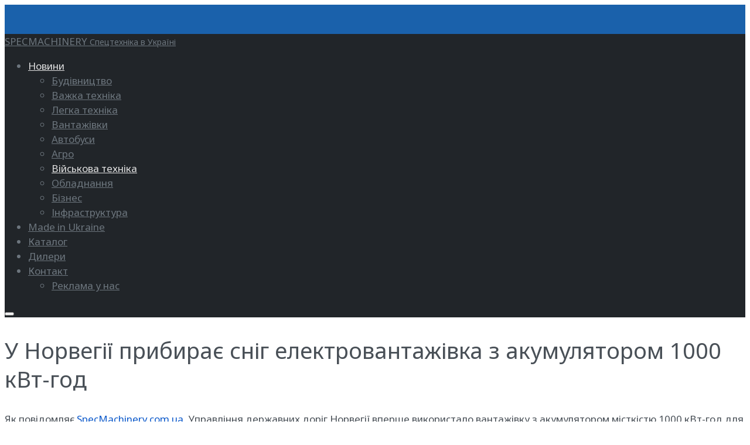

--- FILE ---
content_type: text/html; charset=utf-8
request_url: https://specmachinery.com.ua/news/military/8915-operatyvna-informatsiia-na-vechir-3-bereznia
body_size: 11356
content:

<!DOCTYPE html>
<html xmlns="http://www.w3.org/1999/xhtml" class="j4" xml:lang="uk-ua" lang="uk-ua" dir="ltr">

<head>
  <!-- Google tag (gtag.js) -->
<script async src="https://www.googletagmanager.com/gtag/js?id=G-QCQTHS7WEM"></script>
<script>
  window.dataLayer = window.dataLayer || [];
  function gtag(){dataLayer.push(arguments);}
  gtag('js', new Date());

  gtag('config', 'G-QCQTHS7WEM');
</script>
  <meta charset="utf-8">
	<meta name="rights" content="DVS-studio">
	<meta name="robots" content="
">
	<meta name="description" content="Військова техніка. Новини військової техніки.">
	<meta name="generator" content="Joomla! - Open Source Content Management">
	<title>У Норвегії прибирає сніг електровантажівка з акумулятором 1000 кВт-год — Спецтехніка в Україні</title>
	<link href="/images/ico.png" rel="shortcut icon" type="image/vnd.microsoft.icon">
<link href="/plugins/system/t4/themes/base/vendors/font-awesome5/css/all.min.css?26222f05183fa604d4a1ef253bf1317c" rel="stylesheet" />
	<link href="/plugins/system/t4/themes/base/vendors/font-awesome/css/font-awesome.min.css?26222f05183fa604d4a1ef253bf1317c" rel="stylesheet" />
	<link href="/templates/ja_purity_iv/js/owl-carousel/owl.carousel.min.css?26222f05183fa604d4a1ef253bf1317c" rel="stylesheet" />
	<link href="/templates/ja_purity_iv/js/aos/style.css?26222f05183fa604d4a1ef253bf1317c" rel="stylesheet" />
	<link href="/media/vendor/joomla-custom-elements/css/joomla-alert.min.css?0.2.0" rel="stylesheet" />
	<link href="https://fonts.googleapis.com/css?family=Noto+Sans%3A400%2C500%2C700%2C400i%2C500i%2C700i%2C300%2C300i" rel="stylesheet" />
	<link href="/plugins/system/jasocialshare/assets/style.css" rel="stylesheet" />
	<link href="https://specmachinery.com.ua/modules/mod_news_pro_gk5/tmpl/portal_modes/new_news_slider/style.css" rel="stylesheet" />
	<link href="/templates/ja_purity_iv/css/template.css?48f70f667f88c296c3129f6b4902cf9a" rel="stylesheet" />
	<link href="/media/t4/css/12-sub.css?6f5fd090306c9bd79aee165a29de59f9" rel="stylesheet" />
	<style>
			#nsp-147 .gkItem { width: 300px; }
			@media (max-width: 1240px) {#nsp-147 .gkItem { width: 250px; }}
			@media (max-width: 960px) {#nsp-147 .gkItem { width: 200px; }}
			@media (max-width: 600px) {#nsp-147 .gkItem { width: 150px; }}
		</style>
	<style>
			#nsp-167 .gkItem { width: 300px; }
			@media (max-width: 1240px) {#nsp-167 .gkItem { width: 250px; }}
			@media (max-width: 960px) {#nsp-167 .gkItem { width: 200px; }}
			@media (max-width: 600px) {#nsp-167 .gkItem { width: 150px; }}
		</style>
<script type="application/json" class="joomla-script-options new">{"ja-share-excluded":[".mod-articlesnews-horizontal"],"joomla.jtext":{"JASOCIALSHARE_EMAIL_SUBJECT":"Hello, I'd like to share a link with you","ERROR":"\u041f\u043e\u043c\u0438\u043b\u043a\u0430","MESSAGE":"\u041f\u043e\u0432\u0456\u0434\u043e\u043c\u043b\u0435\u043d\u043d\u044f","NOTICE":"\u041f\u043e\u0432\u0456\u0434\u043e\u043c\u043b\u0435\u043d\u043d\u044f","WARNING":"\u041f\u043e\u043f\u0435\u0440\u0435\u0434\u0436\u0435\u043d\u043d\u044f","JCLOSE":"\u0417\u0430\u043a\u0440\u0438\u0442\u0438","JOK":"\u0413\u0430\u0440\u0430\u0437\u0434","JOPEN":"\u0412\u0456\u0434\u0447\u0438\u043d\u0435\u043d\u043e"},"system.paths":{"root":"","rootFull":"https:\/\/specmachinery.com.ua\/","base":"","baseFull":"https:\/\/specmachinery.com.ua\/"},"csrf.token":"b02e5fd431330db4213ff00e98e916d7"}</script>
	<script src="/media/system/js/core.min.js?37ffe4186289eba9c5df81bea44080aff77b9684"></script>
	<script src="/media/system/js/messages-es5.min.js?c29829fd2432533d05b15b771f86c6637708bd9d" nomodule defer></script>
	<script src="/media/vendor/bootstrap/js/bootstrap-es5.min.js?5.3.2" nomodule defer></script>
	<script src="/media/vendor/jquery/js/jquery.min.js?3.7.1"></script>
	<script src="/templates/ja_purity_iv/js/imagesloaded.pkgd.min.js?26222f05183fa604d4a1ef253bf1317c"></script>
	<script src="/media/legacy/js/jquery-noconflict.min.js?647005fc12b79b3ca2bb30c059899d5994e3e34d"></script>
	<script src="/media/vendor/jquery-migrate/js/jquery-migrate.min.js?3.4.1"></script>
	<script src="/templates/ja_purity_iv/js/owl-carousel/owl.carousel.min.js?26222f05183fa604d4a1ef253bf1317c"></script>
	<script src="/templates/ja_purity_iv/js/aos/script.js?26222f05183fa604d4a1ef253bf1317c"></script>
	<script src="/templates/ja_purity_iv/js/jquery.cookie.js?26222f05183fa604d4a1ef253bf1317c"></script>
	<script src="/templates/ja_purity_iv/js/isotope.pkgd.min.js?26222f05183fa604d4a1ef253bf1317c"></script>
	<script src="/media/system/js/messages.min.js?7f7aa28ac8e8d42145850e8b45b3bc82ff9a6411" type="module"></script>
	<script src="/media/vendor/bootstrap/js/dropdown.min.js?5.3.2" type="module"></script>
	<script src="/media/vendor/bootstrap/js/collapse.min.js?5.3.2" type="module"></script>
	<script src="/templates/ja_purity_iv/js/template.js"></script>
	<script src="/plugins/system/t4/themes/base/js/base.js?26222f05183fa604d4a1ef253bf1317c"></script>
	<script src="/plugins/system/jasocialshare/assets/jasocialshare.js"></script>
	<script src="https://specmachinery.com.ua/modules/mod_news_pro_gk5/tmpl/portal_modes/new_news_slider/script.jquery.js"></script>
	<script src="https://specmachinery.com.ua/modules/mod_news_pro_gk5/interface/scripts/engine.jquery.js"></script>
	<script src="/plugins/system/t4/themes/base/js/megamenu.js"></script>
	<script type="application/ld+json">{"@context":"https://schema.org","@type":"BreadcrumbList","@id":"https://specmachinery.com.ua/#/schema/BreadcrumbList/17","itemListElement":[{"@type":"ListItem","position":1,"name":"Головна","item":"https://specmachinery.com.ua/"},{"@type":"ListItem","position":2,"name":"Новини","item":"https://specmachinery.com.ua/news"},{"@type":"ListItem","position":3,"name":"Військова техніка","item":"https://specmachinery.com.ua/news/military"},{"@type":"ListItem","position":4,"name":"News","item":"https://specmachinery.com.ua/"},{"@type":"ListItem","position":5,"name":"Trucks","item":"https://specmachinery.com.ua/news/trucks"},{"@type":"ListItem","position":6,"name":"У Норвегії прибирає сніг електровантажівка з акумулятором 1000 кВт-год"}]}</script>


  <!--[if lt IE 9]>
    <script src="/media/jui/js/html5.js"></script>
  <![endif]-->
  <meta name="viewport"  content="width=device-width, initial-scale=1, maximum-scale=1, user-scalable=yes"/>
  <style  type="text/css">
    @-webkit-viewport   { width: device-width; }
    @-moz-viewport      { width: device-width; }
    @-ms-viewport       { width: device-width; }
    @-o-viewport        { width: device-width; }
    @viewport           { width: device-width; }
  </style>
  <meta name="HandheldFriendly" content="true"/>
  <meta name="apple-mobile-web-app-capable" content="YES"/>
  <!-- //META FOR IOS & HANDHELD -->
  <meta property="fb:admins" content="100001731402145"/>

<script async src="https://pagead2.googlesyndication.com/pagead/js/adsbygoogle.js?client=ca-pub-3468760837256344"
     crossorigin="anonymous"></script>

<script async src="https://securepubads.g.doubleclick.net/tag/js/gpt.js"></script>
<script>
  window.googletag = window.googletag || {cmd: []};
  googletag.cmd.push(function() {  
    googletag.defineSlot('/24593237/Right_1_SM', [[250, 250], [300, 250]], 'div-gpt-ad-1555325051276-0').addService(googletag.pubads()); 
    googletag.defineSlot('/24593237/Right_2_SM', [[300, 600], [250, 250], [300, 250]], 'div-gpt-ad-1555325088475-0').addService(googletag.pubads());
   googletag.defineSlot('/24593237/Right_1_SM/СМ_Первый_2', [300, 250], 'div-gpt-ad-1576521371728-0').addService(googletag.pubads());
   googletag.defineSlot('/24593237/Right_2_SM/СМ_Второй_2', [300, 250], 'div-gpt-ad-1576521623689-0').addService(googletag.pubads());
googletag.defineSlot('/24593237/SM_news', [[250, 250], [300, 250]], 'div-gpt-ad-1578905972675-0').addService(googletag.pubads());
googletag.defineSlot('/24593237/SM_news/SM_news_2', [[250, 250], [300, 250]], 'div-gpt-ad-1578906030143-0').addService(googletag.pubads());	
    googletag.pubads().enableSingleRequest();
    googletag.pubads().collapseEmptyDivs();
    googletag.enableServices();
  });
</script>



<script src="https://cdn.gravitec.net/storage/f80814a2e12b4869c5c10188c0fcf58f/client.js" async></script>

<meta property="fb:pages" content="347292116040476" />
</head>

<body class="site-default navigation-default theme-default layout-default nav-breakpoint-lg com_content view-article item-176 loaded-bs5 light-active" data-jver="4" jadark-cookie-id="jadark-e3a0eb585796593e9bfa70a344f6fe1c">
  <div id="fb-root"></div>
<script async defer crossorigin="anonymous" src="https://connect.facebook.net/uk_UA/sdk.js#xfbml=1&version=v15.0&appId=2656654924443364&autoLogAppEvents=1" nonce="zgYLiWyZ"></script>
  
  <main>
    <div class="t4-wrapper">
      <div class="t4-content">
        <div class="t4-content-inner">
          
<div id="t4-topbar" class="t4-section  t4-topbar  t4-palette-blue">
<div class="t4-section-inner container"><!-- TOPBAR BLOCK -->
<div class="topbar-wrap d-flex align-items-center justify-content-between collapse-static">
  <div class="topbar-l d-none d-lg-block">
    
  </div>

  <div class="topbar-l d-flex align-items-center gap-3">
    
    
  <div class="ja-dark-mode">
    <div class="mode-light">
      <svg width="14" height="14" viewBox="0 0 16 16" fill="none" xmlns="http://www.w3.org/2000/svg" class="svg-light">
        <path d="M4.22902 3.286L3.28635 2.34334C3.02635 2.083 2.60369 2.083 2.34369 2.34334C2.08335 2.60367 2.08335 3.02567 2.34369 3.286L3.28635 4.22866C3.41635 4.359 3.58702 4.424 3.75768 4.424C3.92835 4.424 4.09902 4.359 4.22902 4.22866C4.48935 3.96833 4.48935 3.54633 4.22902 3.286Z" />
        <path d="M2 7.33333H0.666667C0.298667 7.33333 0 7.63199 0 7.99999C0 8.368 0.298667 8.66666 0.666667 8.66666H2C2.368 8.66666 2.66667 8.368 2.66667 7.99999C2.66667 7.63199 2.368 7.33333 2 7.33333Z" />
        <path d="M4.22902 11.7713C3.96902 11.511 3.54635 11.511 3.28635 11.7713L2.34369 12.714C2.08335 12.9743 2.08335 13.3963 2.34369 13.6567C2.47369 13.787 2.64435 13.852 2.81502 13.852C2.98569 13.852 3.15635 13.787 3.28635 13.6567L4.22902 12.714C4.48935 12.4537 4.48935 12.0317 4.22902 11.7713Z" />
        <path d="M8.00065 13.3333C7.63265 13.3333 7.33398 13.632 7.33398 14V15.3333C7.33398 15.7013 7.63265 16 8.00065 16C8.36865 16 8.66732 15.7013 8.66732 15.3333V14C8.66732 13.632 8.36865 13.3333 8.00065 13.3333Z" />
        <path d="M13.6567 12.714L12.7141 11.7713C12.4541 11.511 12.0314 11.511 11.7714 11.7713C11.5111 12.0317 11.5111 12.4537 11.7714 12.714L12.7141 13.6567C12.8441 13.787 13.0148 13.852 13.1854 13.852C13.3561 13.852 13.5267 13.787 13.6567 13.6567C13.9171 13.3963 13.9171 12.9743 13.6567 12.714Z" />
        <path d="M15.334 7.33333H14.0007C13.6327 7.33333 13.334 7.63199 13.334 7.99999C13.334 8.368 13.6327 8.66666 14.0007 8.66666H15.334C15.702 8.66666 16.0007 8.368 16.0007 7.99999C16.0007 7.63199 15.702 7.33333 15.334 7.33333Z" />
        <path d="M13.6567 2.34334C13.3967 2.083 12.9741 2.083 12.7141 2.34334L11.7714 3.286C11.5111 3.54633 11.5111 3.96833 11.7714 4.22866C11.9014 4.359 12.0721 4.424 12.2428 4.424C12.4134 4.424 12.5841 4.359 12.7141 4.22866L13.6567 3.286C13.9171 3.02567 13.9171 2.60367 13.6567 2.34334Z" />
        <path d="M8.00065 0C7.63265 0 7.33398 0.298667 7.33398 0.666667V2C7.33398 2.368 7.63265 2.66667 8.00065 2.66667C8.36865 2.66667 8.66732 2.368 8.66732 2V0.666667C8.66732 0.298667 8.36865 0 8.00065 0Z" />
        <path d="M7.99935 3.66667C5.61002 3.66667 3.66602 5.61067 3.66602 8C3.66602 10.3893 5.61002 12.3333 7.99935 12.3333C10.3887 12.3333 12.3327 10.3893 12.3327 8C12.3327 5.61067 10.3887 3.66667 7.99935 3.66667ZM7.99935 11C6.34535 11 4.99935 9.654 4.99935 8C4.99935 6.346 6.34535 5.00001 7.99935 5.00001C9.65335 5.00001 10.9993 6.346 10.9993 8C10.9993 9.654 9.65335 11 7.99935 11Z" />
      </svg>
    </div>

    <div class="dark-mode-status">
      <span></span>
    </div>

    <div class="mode-dark">
      <svg width="14" height="14" viewBox="0 0 16 16" fill="none" xmlns="http://www.w3.org/2000/svg" class="svg-dark">
        <path d="M14.6691 8.93962C14.5259 8.90384 14.3828 8.93962 14.2576 9.02908C13.7924 9.42269 13.2556 9.74474 12.6652 9.95944C12.1106 10.1741 11.5023 10.2815 10.8582 10.2815C9.40898 10.2815 8.08502 9.69106 7.13677 8.74282C6.18852 7.79457 5.5981 6.4706 5.5981 5.0214C5.5981 4.41309 5.70545 3.82267 5.88437 3.28593C6.08117 2.7134 6.36744 2.19455 6.74316 1.74726C6.90418 1.55046 6.8684 1.26419 6.67159 1.10317C6.54635 1.01371 6.40322 0.977929 6.26009 1.01371C4.73931 1.42522 3.41535 2.33768 2.4671 3.5543C1.55464 4.75302 1 6.23802 1 7.86614C1 9.81631 1.78722 11.5876 3.07541 12.8757C4.36359 14.1639 6.13485 14.9511 8.08502 14.9511C9.73103 14.9511 11.2518 14.3786 12.4684 13.4304C13.7029 12.4642 14.5975 11.0866 14.9732 9.51215C15.0627 9.24378 14.9196 8.9933 14.6691 8.93962ZM11.9317 12.6789C10.894 13.5019 9.57001 14.0029 8.1208 14.0029C6.42111 14.0029 4.88245 13.3051 3.77318 12.1959C2.66391 11.0866 1.96614 9.54793 1.96614 7.84825C1.96614 6.43482 2.43132 5.14664 3.23643 4.10893C3.79107 3.39327 4.48883 2.80286 5.29395 2.39135C5.20449 2.58816 5.11504 2.78497 5.04347 2.99966C4.81088 3.64375 4.70353 4.32363 4.70353 5.03929C4.70353 6.73898 5.4013 8.29553 6.51057 9.4048C7.61984 10.5141 9.1764 11.2118 10.8761 11.2118C11.6275 11.2118 12.3432 11.0866 13.0052 10.8361C13.2378 10.7467 13.4703 10.6572 13.685 10.5499C13.2556 11.3729 12.6652 12.1064 11.9317 12.6789Z" />
      </svg>
    </div>
  </div>

  </div>

</div>
<!-- // TOPBAR BLOCK --></div>
</div>

<div id="t4-header" class="t4-section  t4-header  t4-palette-dark  t4-sticky">
<div class="t4-section-inner container"><!-- HEADER BLOCK -->
<header class="header-block header-block-2">
  <div class="container-xxl">
    <div class="header-wrap d-flex align-items-center justify-content-between collapse-static">
      <div class="navbar-brand logo-text">
    <a href="https://specmachinery.com.ua/" title="SPECMACHINERY">
        	
    
      <span class="site-name">SPECMACHINERY</span>      <small class="site-slogan">Спецтехніка в Україні</small>    
    </a>
  </div>


      <div class="t4-navbar mx-auto collapse-static">
        
<nav class="navbar navbar-expand-lg">
<button class="navbar-toggler" type="button" data-bs-toggle="collapse" data-bs-target="#t4-megamenu-mainmenu" aria-controls="t4-megamenu-mainmenu" aria-expanded="false" aria-label="Toggle navigation" style="display: none;">
    <i class="fa fa-bars toggle-bars"></i>
</button>
	<div id="t4-megamenu-mainmenu" class="t4-megamenu collapse navbar-collapse slide animate" data-duration="400">

<ul class="nav navbar-nav level0"  itemscope="itemscope" itemtype="http://www.schema.org/SiteNavigationElement">
<li class="nav-item active dropdown parent" data-id="113" data-level="1"><a href="/news" itemprop="url" title="Новини спецтехніки" class="nav-link dropdown-toggle" role="button" aria-haspopup="true" aria-expanded="false" data-bs-toggle=""><span itemprop="name"><span class="menu-item-title">Новини</span></span><i class="item-caret"></i></a><div class="dropdown-menu level1" data-bs-popper="static"><div class="dropdown-menu-inner"><ul><li class="nav-item" data-id="114" data-level="2"><a href="/news/build" itemprop="url" title="Будівельна техніка" class="dropdown-item"><span itemprop="name"><span class="menu-item-title">Будівництво</span></span></a></li><li class="nav-item" data-id="115" data-level="2"><a href="/news/heavy" itemprop="url" title="Важка техніка" class="dropdown-item"><span itemprop="name"><span class="menu-item-title">Важка техніка</span></span></a></li><li class="nav-item" data-id="116" data-level="2"><a href="/news/light" itemprop="url" title="Важка техніка" class="dropdown-item"><span itemprop="name"><span class="menu-item-title">Легка техніка</span></span></a></li><li class="nav-item" data-id="117" data-level="2"><a href="/news/trucks" itemprop="url" title="Вантажівки" class="dropdown-item"><span itemprop="name"><span class="menu-item-title">Вантажівки</span></span></a></li><li class="nav-item" data-id="141" data-level="2"><a href="/news/buses" itemprop="url" title="Автобуси" class="dropdown-item"><span itemprop="name"><span class="menu-item-title">Автобуси</span></span></a></li><li class="nav-item" data-id="175" data-level="2"><a href="/news/agro" itemprop="url" title="Агро" class="dropdown-item"><span itemprop="name"><span class="menu-item-title">Агро</span></span></a></li><li class="nav-item current active" data-id="176" data-level="2"><a href="/news/military" itemprop="url" title="Військова техніка" class="dropdown-item" aria-current="page"><span itemprop="name"><span class="menu-item-title">Військова техніка</span></span></a></li><li class="nav-item" data-id="177" data-level="2"><a href="/news/equipment" itemprop="url" title="Обладнання" class="dropdown-item"><span itemprop="name"><span class="menu-item-title">Обладнання</span></span></a></li><li class="nav-item" data-id="178" data-level="2"><a href="/news/business" itemprop="url" title="Бізнес" class="dropdown-item"><span itemprop="name"><span class="menu-item-title">Бізнес</span></span></a></li><li class="nav-item" data-id="267" data-level="2"><a href="/news/infrastructure" itemprop="url" title="Інфраструктура" class="dropdown-item"><span itemprop="name"><span class="menu-item-title">Інфраструктура</span></span></a></li></ul></div></div></li><li class="nav-item" data-id="195" data-level="1"><a href="/made-in-ukraine" itemprop="url" title="Made in Ukraine" class="nav-link"><span itemprop="name"><span class="menu-item-title">Made in Ukraine</span></span></a></li><li class="nav-item" data-id="142" data-level="1"><a href="/katalog" itemprop="url" title="Каталог спецтехніки" class="nav-link"><span itemprop="name"><span class="menu-item-title">Каталог</span></span></a></li><li class="nav-item" data-id="340" data-level="1"><a href="/dilery" itemprop="url" title="Дилери спецтехніки" class="nav-link"><span itemprop="name"><span class="menu-item-title">Дилери</span></span></a></li><li class="nav-item dropdown parent" data-id="218" data-level="1"><a href="/contact" itemprop="url" class="nav-link dropdown-toggle" role="button" aria-haspopup="true" aria-expanded="false" data-bs-toggle=""><span itemprop="name"><span class="menu-item-title">Контакт</span></span><i class="item-caret"></i></a><div class="dropdown-menu level1" data-bs-popper="static"><div class="dropdown-menu-inner"><ul><li class="nav-item" data-id="242" data-level="2"><a href="/reklama" itemprop="url" class=" dropdown-item"><span itemprop="name"><span class="menu-item-title">Реклама у нас</span></span></a></li></ul></div></div></li></ul></div>
</nav>

      </div>

      <div class="t4-header-r d-flex align-items-center">
        
        <nav class="navbar-expand-lg">
    <button class="navbar-toggler" type="button" data-bs-toggle="collapse" data-bs-target="#t4-megamenu-mainmenu" aria-controls="t4-megamenu-mainmenu" aria-expanded="false" aria-label="Toggle navigation">
        <i class="fa fa-bars toggle-bars"></i>
    </button>
</nav>
        
      </div>
    </div>
  </div>
</header>
<!-- // HEADER BLOCK --></div>
</div>







<div id="t4-main-body" class="t4-section  t4-main-body">
<div class="t4-section-inner container"><div class="t4-row row">
<div class="t4-col col-md">
<div id="system-message-container" aria-live="polite"></div>
<div class="com-content-article item-page layout-default " itemscope itemtype="https://schema.org/Article">
  <meta itemprop="inLanguage" content="uk-UA">

  <div class="container">
              
    <div class="top-article-info">
      
      
            
      
      <div class="article-aside">
              </div>

              <div class="page-header">
                      <h2 itemprop="headline">
              У Норвегії прибирає сніг електровантажівка з акумулятором 1000 кВт-год            </h2>
          
                    
          
          
          
        </div>
      
              <div class="desc-article">
          <p>Як повідомляє <a href="https://specmachinery.com.ua/">SpecMachinery.com.ua</a>, Управління державних доріг Норвегії вперше використало вантажівку з акумулятором місткістю 1000 кВт-год для розчищення сильного снігу на складних гірських перевалах.</p>        </div>
      

      <div class="bottom-meta d-flex">
                              <dl class="article-info text-muted">

  
    <dt class="article-info-term">
          </dt>
    
          <dd class="category-name">
						Категорія: <a href="/news/trucks" itemprop="genre">Trucks</a>	</dd>    
      
  
    
          <dd class="published">
	<time datetime="2024-02-12T09:08:08+00:00" itemprop="datePublished">
		12.лют.	</time>
</dd>
    
    
    
    
      </dl>                  
        <!-- Show voting form -->
                <!-- End showing -->

      </div>
    </div>
  </div>

  <div class="container">
    <div class="full-image">
      <figure class="pull-left item-image">
	<img src="/images/joomlart/article/614b2992ba25907bf8d4b57c4ed42196.jpg" itemprop="image">	</figure>
    </div>
  </div>

  <div class="container">
    <div class="bottom-article-info">
      <div class="article-inner">
        <div class="row">
          <div class="col-12 col-md-3 order-2 order-md-1 mt-5 mt-md-0">
            <div class="siderbar-article">
              <ul class="fields-container">
    <li class="field-entry dzherelo ">    <span class="field-label ">Джерело: </span>
<span class="field-value "><a href="https://auto.24tv.ua/u_norvehii_snih_prybyraie_elektrychna_vantazhivka_z_akumuliatorom_1000_kvt_hod_n51027" rel="nofollow noopener noreferrer" target="_blank">Відвідати сайт</a></span>
</li>
<li class="field-entry my-v-telegram ">    <span class="field-label ">Ми в Telegram: </span>
<span class="field-value "><a href="https://t.me/specmachinery_com_ua" rel="nofollow noopener noreferrer" target="_blank">Відвідати сайт</a></span>
</li></ul>
                          </div>
          </div>

          <div class="col-12 col-md-9 order-1 order-md-2">
            
            
              
              
              <div itemprop="articleBody" class="article-body">
                                  <p>Електрична снігоприбиральна машина працює на шосе E6, прямо над мальовничим, але складним гірським хребтом Довреф’єлл. Цього тижня за її допомогою було розчищено значне снігове звалище.</p>
<p>Машина з фронтальною навіскою виправдала сподівання і дорожники дуже оптимістично дивляться на подальше використання електромобілів.</p>
<p>«Якщо ми хочемо досягти кліматичних цілей, ми повинні значно скоротити викиди навіть під час найважчих завдань, які ми сьогодні виконуємо на дорогах. Ось чому ми хотіли випробувати оранку за допомогою електричної вантажівки на E6 над Довреф’єллом», - говорить директор відділу Управління державних доріг Норвегії Бйорн Лаксфорсмо.</p>
<p>Попри погодні умови, статистика операційної діяльності електричної вантажівки позитивна. За умов легкого та сильного снігу, поривчастого вітру і з температурою нижче нуля, заряд акумулятора вантажівки за дев’ять годин роботи падав з 90% до 28%.</p>
<p>При цьому навіть у складних операційних процесах середнє використання трималося на позначці 182 кВт-год на 100 км.</p>
<p>Автомобіль, що випробовується в Довреф'єллі, є першою у світі електричною вантажівкою з акумулятором на 1000 кВт-год.</p>
<p>Швейцарська фірма Designwerk Technologies AG створила електровантажівку на шасі Volvo FH. Вона має запас ходу 97 км з 50-тонним вантажем. Загальна вага 21,6 т.</p>
<p>Випробування на E6 Dovrefjell є лише частиною більшого плану Норвегії, щоб побачити, як електричні снігоприбиральні машини можуть витримати зиму. Це вже другий тест акумуляторного електротранспорту.</p>
<p>Перший проводився у 2021 році. Тоді випробовували електричний колісний навантажувач, який пустили на прибирання від снігу пішохідних і велосипедних доріжок у Тронхеймі, але тоді місткість акумулятора була слабкою.</p>
<p>Управління доріг Швеції також бере участь в подібних випробуваннях і навіть подекуди експлуатує аналогічну снігоприбиральну акумуляторну техніку.</p>
<p>Як повідомляє <a href="https://specmachinery.com.ua/">SpecMachinery.com.ua</a>, у Сандефіорді електричні дорожні комбіновані машини (КДМ) вже є звичайним явищем, оскільки вони там добре працюють.</p>                
                              </div>

                            

              
              
              
                          
            
          </div>
        </div>
      </div>
    </div>
  </div>
</div>

<script>
  jQuery(document).ready(function($) {
    if ($('.sidebar-r').length > 0 || $('.sidebar-l').length > 0) {
      $('.item-page').addClass('has-sidebar');
    } else {
      $('.item-page').addClass('no-sidebar');
      $('#t4-main-body > .t4-section-inner').removeClass('container').addClass('container-fluid');
    }
  });
</script>
</div>

<div class="t4-col sidebar-2 col-sm-12 col-lg-3">
<div class="t4-module module " id="Mod201"><div class="module-inner"><div class="module-ct"><div class="mod-banners bannergroup">

    <div class="mod-banners__item banneritem">
                                        <!-- /24593237/Right_1_SM  -->
<div id='div-gpt-ad-1555325051276-0'>
<script>
googletag.cmd.push(function() { googletag.display('div-gpt-ad-1555325051276-0'); });
</script>
</div> 
<p></p>
<!-- /24593237/Right_1_SM/СМ_Первый_2 -->
<div id='div-gpt-ad-1576521371728-0'>
  <script>
    googletag.cmd.push(function() { googletag.display('div-gpt-ad-1576521371728-0'); });
  </script>
</div>            </div>

</div>
</div></div></div><div class="t4-module module " id="Mod203"><div class="module-inner"><h3 class="module-title "><span>Підпишіться на новини спецтехніки:</span></h3><div class="module-ct"><div class="mod-banners bannergroup">

    <div class="mod-banners__item banneritem">
                                        <div class="fb-like" data-href="https://www.facebook.com/SpecMachinery.com.ua" data-width="300px" data-layout="standard" data-action="like" data-size="large" data-show-faces="false" data-share="false"></div>
<p></p>
<script type="text/javascript">(function() {var script=document.createElement("script");script.type="text/javascript";script.async =true;script.src="//telegram.im/widget-button/index.php?id=@specmachinery_com_ua";document.getElementsByTagName("head")[0].appendChild(script);})();</script> <a href="https://t.me/specmachinery_com_ua" target="_blank" class="telegramim_button telegramim_shadow telegramim_pulse" style="font-size:10px;width:150px;background:#27A5E7;box-shadow:1px 1px 5px #27A5E7;color:#FFFFFF;border-radius:26px;" title=""><i></i></a>            </div>

</div>
</div></div></div><div class="t4-module module " id="Mod200"><div class="module-inner"><h5 class="module-title "><span>NEWS:</span></h5><div class="module-ct">	<div class="nspMain " id="nsp-nsp-200" data-config="{
				'animation_speed': 400,
				'animation_interval': 5000,
				'animation_function': 'Fx.Transitions.Expo.easeIn',
				'news_column': 1,
				'news_rows': 4,
				'links_columns_amount': 1,
				'links_amount': 3
			}">
		
					<div class="nspArts bottom" style="width:100%;">
								<div class="nspArtScroll1">
					<div class="nspArtScroll2 nspPages0">
										</div>

									</div>
			</div>
		
				<div class="nspLinksWrap bottom" style="width:99.9%;">
			<div class="nspLinks" style="margin:0;">
								<div class="nspLinkScroll1">
					<div class="nspLinkScroll2 nspPages1">
																				<ul class="nspList active nspCol1">
							
							<li class="even"><a href="/news/military/10848-ukrainska-bronetekhnika-pidtverdyla-status-naibilshoho-pryvatnoho-vyrobnyka-haluzi" class="nspImageWrapper"  style="margin:6px 14px 0px 0px;" target="_self"><img  class="nspImage" src="https://specmachinery.com.ua/modules/mod_news_pro_gk5/cache/2025.605323242_892378246511227_1806788474146607739_nnsp-200_links.jpg" alt=""  /></a><div><h4><a href="/news/military/10848-ukrainska-bronetekhnika-pidtverdyla-status-naibilshoho-pryvatnoho-vyrobnyka-haluzi" title="«Українська бронетехніка» підтвердила статус найбільшого приватного виробника галузі" target="_self">«Українська бронетехніка» підтвердила статус найбільшого приватного виробника галузі</a></h4></div></li>
																				
							<li class="odd"><a href="/news/business/10847-liebherr-manitowoc-sennebogen-ta-tadano-poskarzhilis-na-demping-z-boku-kitayu" class="nspImageWrapper"  style="margin:6px 14px 0px 0px;" target="_self"><img  class="nspImage" src="https://specmachinery.com.ua/modules/mod_news_pro_gk5/cache/2025.Liebherr-LG1800-1nsp-200_links.jpg" alt=""  /></a><div><h4><a href="/news/business/10847-liebherr-manitowoc-sennebogen-ta-tadano-poskarzhilis-na-demping-z-boku-kitayu" title="Liebherr, Manitowoc, Sennebogen та Tadano поскаржились на демпінг з боку Китаю" target="_self">Liebherr, Manitowoc, Sennebogen та Tadano поскаржились на демпінг з боку Китаю</a></h4></div></li>
																				
							<li class="even"><a href="/news/military/10864-pidozry-vid-nabu-za-rozkradannia-na-zakhysti-tankiv" class="nspImageWrapper"  style="margin:6px 14px 0px 0px;" target="_self"><img  class="nspImage" src="https://specmachinery.com.ua/modules/mod_news_pro_gk5/cache/downloaded.335cc42ac1.nsp-200_linksjpeg" alt=""  /></a><div><h4><a href="/news/military/10864-pidozry-vid-nabu-za-rozkradannia-na-zakhysti-tankiv" title="Підозри від НАБУ за розкрадання на захисті танків" target="_self">Підозри від НАБУ за розкрадання на захисті танків</a></h4></div></li>
														</ul>
																		</div>

									</div>
				
							</div>
		</div>
		
			</div>
</div></div></div><div class="t4-module module " id="Mod202"><div class="module-inner"><div class="module-ct"><div class="mod-banners bannergroup">

    <div class="mod-banners__item banneritem">
                                        <!-- /24593237/Right_2_SM -->
<div id='div-gpt-ad-1555325088475-0'>
<script>
googletag.cmd.push(function() { googletag.display('div-gpt-ad-1555325088475-0'); });
</script>
</div>
<p></p>
<!-- /24593237/Right_2_SM/СМ_Второй_2 -->
<div id='div-gpt-ad-1576521623689-0'>
  <script>
    googletag.cmd.push(function() { googletag.display('div-gpt-ad-1576521623689-0'); });
  </script>
</div>            </div>

</div>
</div></div></div>
</div>
</div></div>
</div>

<div id="t4-section-3" class="t4-section  t4-palette-gray">
<div class="t4-section-inner container"><div class="t4-module module " id="Mod147"><div class="module-inner"><h3 class="module-title "><span>Каталог спецтехніки:</span></h3><div class="module-ct"><div class="gkNspPM gkNspPM-NewNewsSlider" id="nsp-147"><div class="gkListWrapper" data-arrows="1"><div class="gkList" data-interval="0"><div class="gkItem"><div class="gkItemWrap"><h2 class="gkTitle"><a href="/katalog/caterpillar/655-buldozer-d11t">Бульдозер Caterpillar D11T</a></h2></div></div><div class="gkItem"><div class="gkItemWrap"><h2 class="gkTitle"><a href="/katalog/caterpillar/577-avtohreider-caterpillar-140m-awd">Автогрейдер Caterpillar 140M AWD</a></h2></div></div><div class="gkItem"><div class="gkItemWrap"><h2 class="gkTitle"><a href="/katalog/new-holland/1326-ekskavator-navantazhuvach-new-holland-b115b">Екскаватор-навантажувач New Holland B115B</a></h2></div></div><div class="gkItem"><div class="gkItemWrap"><h2 class="gkTitle"><a href="/katalog/manitou/2128-teleskopichnij-navantazhuvach-manitou-mht-x-10180-lt">Телескопічний навантажувач Manitou MHT-X-10180 LT</a></h2></div></div><div class="gkItem"><div class="gkItemWrap"><h2 class="gkTitle"><a href="/katalog/caterpillar/576-avtohreider-caterpillar-140m">Автогрейдер Caterpillar 140M</a></h2></div></div><div class="gkItem"><div class="gkItemWrap"><h2 class="gkTitle"><a href="/katalog/jcb/2485-mikroekskavator-jcb-8008-cts">Мікроекскаватор JCB 8008 CTS</a></h2></div></div></div></div><a href="#" class="gkPrev"><span class="fa fa-chevron-left"></span></a><a href="#" class="gkNext"><span class="fa fa-chevron-right"></span></a></div></div></div></div><div class="t4-module module " id="Mod167"><div class="module-inner"><h3 class="module-title "><span>Найпопулярніша техніка дилерів:</span></h3><div class="module-ct"><div class="gkNspPM gkNspPM-NewNewsSlider" id="nsp-167"><div class="gkListWrapper" data-arrows="1"><div class="gkList" data-interval="0"><div class="gkItem"><div class="gkItemWrap"><h2 class="gkTitle"><a href="/katalog/case/767-mini-ekskavator-case-cx26b-zts">Міні-екскаватор CASE CX26B ZTS</a></h2></div></div><div class="gkItem"><div class="gkItemWrap"><h2 class="gkTitle"><a href="/katalog/elex/838-ekskavator-navantazhuvach-elex-81a-01">Екскаватор-навантажувач ELEX 81А-01</a></h2></div></div><div class="gkItem"><div class="gkItemWrap"><h2 class="gkTitle"><a href="/katalog/caterpillar/576-avtohreider-caterpillar-140m">Автогрейдер Caterpillar 140M</a></h2></div></div><div class="gkItem"><div class="gkItemWrap"><h2 class="gkTitle"><a href="/katalog/caterpillar/561-avtohreider-cat-160kz">Автогрейдер Caterpillar 160K</a></h2></div></div><div class="gkItem"><div class="gkItemWrap"><h2 class="gkTitle"><a href="/katalog/case/768-ekskavator-case-cx350b">Екскаватор CASE CX350B</a></h2></div></div><div class="gkItem"><div class="gkItemWrap"><h2 class="gkTitle"><a href="/katalog/caterpillar/628-buldozer-d6k2-xl-lgp">Бульдозер Caterpillar D6K2 XL (LGP)</a></h2></div></div></div></div><a href="#" class="gkPrev"><span class="fa fa-chevron-left"></span></a><a href="#" class="gkNext"><span class="fa fa-chevron-right"></span></a></div></div></div></div></div>
</div>

<div class="t4-section">
<div class="t4-section-inner container"><nav role="navigation" aria-label="Breadcrumbs">
	<ol itemscope itemtype="https://schema.org/BreadcrumbList" class="mod-breadcrumbs breadcrumb">
					<li class="active">
				<span class="icon fa fa-home"></span>
			</li>
		
						
				<li itemprop="itemListElement" itemscope itemtype="https://schema.org/ListItem" class="mod-breadcrumbs__item breadcrumb-item">
					<a itemprop="item" href="/" class="pathway"><span itemprop="name">Головна</span></a>											<span class="divider"></span>
										<meta itemprop="position" content="1">
				</li>

							
				<li itemprop="itemListElement" itemscope itemtype="https://schema.org/ListItem" class="mod-breadcrumbs__item breadcrumb-item">
					<a itemprop="item" href="/news" class="pathway"><span itemprop="name">Новини</span></a>											<span class="divider"></span>
										<meta itemprop="position" content="2">
				</li>

							
				<li itemprop="itemListElement" itemscope itemtype="https://schema.org/ListItem" class="mod-breadcrumbs__item breadcrumb-item">
					<a itemprop="item" href="/news/military" class="pathway"><span itemprop="name">Військова техніка</span></a>											<span class="divider"></span>
										<meta itemprop="position" content="3">
				</li>

							
				<li itemprop="itemListElement" itemscope itemtype="https://schema.org/ListItem" class="mod-breadcrumbs__item breadcrumb-item">
					<a itemprop="item" href="/" class="pathway"><span itemprop="name">News</span></a>											<span class="divider"></span>
										<meta itemprop="position" content="4">
				</li>

							
				<li itemprop="itemListElement" itemscope itemtype="https://schema.org/ListItem" class="mod-breadcrumbs__item breadcrumb-item">
					<a itemprop="item" href="/news/trucks" class="pathway"><span itemprop="name">Trucks</span></a>											<span class="divider"></span>
										<meta itemprop="position" content="5">
				</li>

							
				<li aria-current="page" itemprop="itemListElement" itemscope itemtype="https://schema.org/ListItem" class="mod-breadcrumbs__item breadcrumb-item active">
					<span itemprop="item"><span itemprop="name">У Норвегії прибирає сніг електровантажівка з акумулятором 1000 кВт-год</span></span>					<meta itemprop="position" content="6">
				</li>
				</ol>
    </nav>
</div>
</div>

<div id="t4-footnav" class="t4-section  t4-footnav  border-top d-none d-sm-none d-md-none d-lg-none d-xl-none">
<div class="t4-section-inner container"><!-- FOOTER BLOCK -->
<div class="container-xxl">
  <div class="row">
    <div class="col-12 col-lg-4">
      
    </div>
    <div class="col-6 col-md-3 col-lg-2">
      
    </div>
    <div class="col-6 col-md-3 col-lg-2">
      
    </div>
    <div class="col-6 col-md-3 col-lg-2">
      
    </div>
    <div class="col-6 col-md-3 col-lg-2">
      
    </div>
  </div>
</div>
<!-- // FOOTER BLOCK --></div>
</div>

<div id="t4-footer" class="t4-section  t4-footer  border-top">
<div class="t4-section-inner container"><div class="t4-row row">
<div class="t4-col footer col-sm">


<div class="custom"  >
	<p><a href="/en/">en</a> </p>
<p><em><span style="color: #ffffff;"><strong><a style="color: #ffffff;" href="/reklama" target="_blank" rel="noopener noreferrer">Реклама на SpecMachinery</a></strong></span></em></p></div>

</div>

</div></div>
</div><a href='javascript:' id='back-to-top'><i class='fa fa-chevron-up'></i></a>
        </div>
      </div>
    </div>
  </main>
  
<script defer src="https://static.cloudflareinsights.com/beacon.min.js/vcd15cbe7772f49c399c6a5babf22c1241717689176015" integrity="sha512-ZpsOmlRQV6y907TI0dKBHq9Md29nnaEIPlkf84rnaERnq6zvWvPUqr2ft8M1aS28oN72PdrCzSjY4U6VaAw1EQ==" data-cf-beacon='{"version":"2024.11.0","token":"685b890430e14a35b3bae9bafaf6a724","r":1,"server_timing":{"name":{"cfCacheStatus":true,"cfEdge":true,"cfExtPri":true,"cfL4":true,"cfOrigin":true,"cfSpeedBrain":true},"location_startswith":null}}' crossorigin="anonymous"></script>
</body>
</html>


--- FILE ---
content_type: text/html; charset=utf-8
request_url: https://www.google.com/recaptcha/api2/aframe
body_size: 268
content:
<!DOCTYPE HTML><html><head><meta http-equiv="content-type" content="text/html; charset=UTF-8"></head><body><script nonce="kfdqlhW4khQPGQmbfl8qlQ">/** Anti-fraud and anti-abuse applications only. See google.com/recaptcha */ try{var clients={'sodar':'https://pagead2.googlesyndication.com/pagead/sodar?'};window.addEventListener("message",function(a){try{if(a.source===window.parent){var b=JSON.parse(a.data);var c=clients[b['id']];if(c){var d=document.createElement('img');d.src=c+b['params']+'&rc='+(localStorage.getItem("rc::a")?sessionStorage.getItem("rc::b"):"");window.document.body.appendChild(d);sessionStorage.setItem("rc::e",parseInt(sessionStorage.getItem("rc::e")||0)+1);localStorage.setItem("rc::h",'1768719470895');}}}catch(b){}});window.parent.postMessage("_grecaptcha_ready", "*");}catch(b){}</script></body></html>